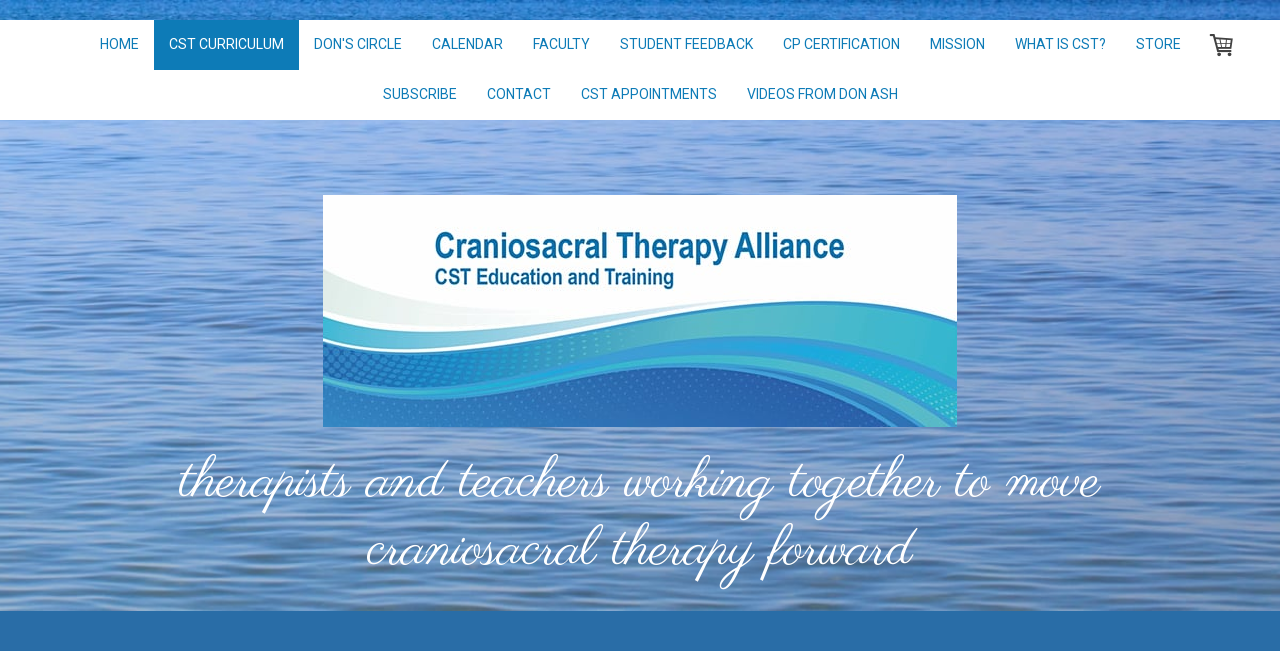

--- FILE ---
content_type: text/html; charset=UTF-8
request_url: https://www.cstalliance.com/cst-curriculum/cst-exploration-day-6-hr-workshop/
body_size: 11709
content:
<!DOCTYPE html>
<html lang="en-US"><head>
    <meta charset="utf-8"/>
    <link rel="dns-prefetch preconnect" href="https://u.jimcdn.com/" crossorigin="anonymous"/>
<link rel="dns-prefetch preconnect" href="https://assets.jimstatic.com/" crossorigin="anonymous"/>
<link rel="dns-prefetch preconnect" href="https://image.jimcdn.com" crossorigin="anonymous"/>
<link rel="dns-prefetch preconnect" href="https://fonts.jimstatic.com" crossorigin="anonymous"/>
<meta name="viewport" content="width=device-width, initial-scale=1"/>
<meta http-equiv="X-UA-Compatible" content="IE=edge"/>
<meta name="description" content="The CST Exploration Day is a 6-hour introductory workshop from the CST Alliance. It provides 6 CEUs and explores the basic concepts of craniosacral therapy. It gives attendees an understanding of the very gentle manual technique of CST as well as an opportunity to experience what the therapy feels like. Benefits of CST are discussed that include its ability to facilitate release of restrictions in the whole body, including the membranes and fluids surrounding the brain and spinal cord. "/>
<meta name="robots" content="index, follow, archive"/>
<meta property="st:section" content="The CST Exploration Day is a 6-hour introductory workshop from the CST Alliance. It provides 6 CEUs and explores the basic concepts of craniosacral therapy. It gives attendees an understanding of the very gentle manual technique of CST as well as an opportunity to experience what the therapy feels like. Benefits of CST are discussed that include its ability to facilitate release of restrictions in the whole body, including the membranes and fluids surrounding the brain and spinal cord. "/>
<meta name="generator" content="Jimdo Creator"/>
<meta name="twitter:title" content="CST Exploration Day 6 hr workshop"/>
<meta name="twitter:description" content="The CST Exploration Day is a 6-hour introductory workshop from the CST Alliance. It provides 6 CEUs and explores the basic concepts of craniosacral therapy. It gives attendees an understanding of the very gentle manual technique of CST as well as an opportunity to experience what the therapy feels like. Benefits of CST are discussed that include its ability to facilitate release of restrictions in the whole body, including the membranes and fluids surrounding the brain and spinal cord."/>
<meta name="twitter:card" content="summary_large_image"/>
<meta property="og:url" content="http://www.cstalliance.com/cst-curriculum/cst-exploration-day-6-hr-workshop/"/>
<meta property="og:title" content="CST Exploration Day 6 hr workshop"/>
<meta property="og:description" content="The CST Exploration Day is a 6-hour introductory workshop from the CST Alliance. It provides 6 CEUs and explores the basic concepts of craniosacral therapy. It gives attendees an understanding of the very gentle manual technique of CST as well as an opportunity to experience what the therapy feels like. Benefits of CST are discussed that include its ability to facilitate release of restrictions in the whole body, including the membranes and fluids surrounding the brain and spinal cord."/>
<meta property="og:type" content="website"/>
<meta property="og:locale" content="en_US"/>
<meta property="og:site_name" content="CST-Alliance"/>
<meta name="twitter:image" content="https://image.jimcdn.com/cdn-cgi/image//app/cms/storage/image/path/sb0f7c80529a80bcb/backgroundarea/i5428dee7769470bf/version/1515343820/image.jpg"/>
<meta property="og:image" content="https://image.jimcdn.com/cdn-cgi/image//app/cms/storage/image/path/sb0f7c80529a80bcb/backgroundarea/i5428dee7769470bf/version/1515343820/image.jpg"/>
<meta property="og:image:width" content="2000"/>
<meta property="og:image:height" content="1500"/>
<meta property="og:image:secure_url" content="https://image.jimcdn.com/cdn-cgi/image//app/cms/storage/image/path/sb0f7c80529a80bcb/backgroundarea/i5428dee7769470bf/version/1515343820/image.jpg"/><title>CST Exploration Day 6 hr workshop - CST-Alliance</title>
<link rel="shortcut icon" href="https://u.jimcdn.com/cms/o/sb0f7c80529a80bcb/img/favicon.ico?t=1516035648"/>
    <link rel="alternate" type="application/rss+xml" title="Blog" href="https://www.cstalliance.com/rss/blog"/>    
<link rel="canonical" href="https://www.cstalliance.com/cst-curriculum/cst-exploration-day-6-hr-workshop/"/>

        <script src="https://assets.jimstatic.com/ckies.js.865e7e29143a563466bd.js"></script>

        <script src="https://assets.jimstatic.com/cookieControl.js.05068c522913fc506a64.js"></script>
    <script>window.CookieControlSet.setToOff();</script>

    <style>html,body{margin:0}.hidden{display:none}.n{padding:5px}#cc-website-title a {text-decoration: none}.cc-m-image-align-1{text-align:left}.cc-m-image-align-2{text-align:right}.cc-m-image-align-3{text-align:center}</style>

        <link href="https://u.jimcdn.com/cms/o/sb0f7c80529a80bcb/layout/dm_9be50a407a9d5cecc6cefb529bb422e0/css/layout.css?t=1737475406" rel="stylesheet" type="text/css" id="jimdo_layout_css"/>
<script>     /* <![CDATA[ */     /*!  loadCss [c]2014 @scottjehl, Filament Group, Inc.  Licensed MIT */     window.loadCSS = window.loadCss = function(e,n,t){var r,l=window.document,a=l.createElement("link");if(n)r=n;else{var i=(l.body||l.getElementsByTagName("head")[0]).childNodes;r=i[i.length-1]}var o=l.styleSheets;a.rel="stylesheet",a.href=e,a.media="only x",r.parentNode.insertBefore(a,n?r:r.nextSibling);var d=function(e){for(var n=a.href,t=o.length;t--;)if(o[t].href===n)return e.call(a);setTimeout(function(){d(e)})};return a.onloadcssdefined=d,d(function(){a.media=t||"all"}),a};     window.onloadCSS = function(n,o){n.onload=function(){n.onload=null,o&&o.call(n)},"isApplicationInstalled"in navigator&&"onloadcssdefined"in n&&n.onloadcssdefined(o)}     /* ]]> */ </script>     <script>
// <![CDATA[
onloadCSS(loadCss('https://assets.jimstatic.com/web.css.0732c147b7adfbb7c932a67d78765812.css') , function() {
    this.id = 'jimdo_web_css';
});
// ]]>
</script>
<link href="https://assets.jimstatic.com/web.css.0732c147b7adfbb7c932a67d78765812.css" rel="preload" as="style"/>
<noscript>
<link href="https://assets.jimstatic.com/web.css.0732c147b7adfbb7c932a67d78765812.css" rel="stylesheet"/>
</noscript>
    <script>
    //<![CDATA[
        var jimdoData = {"isTestserver":false,"isLcJimdoCom":false,"isJimdoHelpCenter":false,"isProtectedPage":false,"cstok":"","cacheJsKey":"a696674d4c92f468fb8c962458f373cd72fe7ea7","cacheCssKey":"a696674d4c92f468fb8c962458f373cd72fe7ea7","cdnUrl":"https:\/\/assets.jimstatic.com\/","minUrl":"https:\/\/assets.jimstatic.com\/app\/cdn\/min\/file\/","authUrl":"https:\/\/a.jimdo.com\/","webPath":"https:\/\/www.cstalliance.com\/","appUrl":"https:\/\/a.jimdo.com\/","cmsLanguage":"en_US","isFreePackage":false,"mobile":false,"isDevkitTemplateUsed":true,"isTemplateResponsive":true,"websiteId":"sb0f7c80529a80bcb","pageId":1150560618,"packageId":2,"shop":{"deliveryTimeTexts":{"1":"Ships within 1-3 days","2":"Ships within 3-5 days","3":"Delivery in 5-8 days"},"checkoutButtonText":"Check Out","isReady":true,"currencyFormat":{"pattern":"\u00a4#,##0.00","convertedPattern":"$#,##0.00","symbols":{"GROUPING_SEPARATOR":",","DECIMAL_SEPARATOR":".","CURRENCY_SYMBOL":"$"}},"currencyLocale":"en_US"},"tr":{"gmap":{"searchNotFound":"The entered address doesn't exist or couldn't be found.","routeNotFound":"The driving directions couldn't be determined. Possible reasons: The starting address is not specific enough or it is too far from the destination address."},"shop":{"checkoutSubmit":{"next":"Next step","wait":"Please wait"},"paypalError":"An error has occurred. Please try again!","cartBar":"Go to Shopping Cart","maintenance":"Sorry, this store is not available at the moment. Please try again later.","addToCartOverlay":{"productInsertedText":"This item was added to your cart.","continueShoppingText":"Continue shopping","reloadPageText":"Refresh"},"notReadyText":"This store has not been completely set up.","numLeftText":"There are not more than {:num} of this item available at this time.","oneLeftText":"There is only one more of this item available."},"common":{"timeout":"Oops, it looks like there's been an error on our end and your last change didn't go through. Please try again in a minute. "},"form":{"badRequest":"An error has occurred! This form could not be submitted. Please try again later."}},"jQuery":"jimdoGen002","isJimdoMobileApp":false,"bgConfig":{"id":26913918,"type":"picture","options":{"fixed":true},"images":[{"id":4186466218,"url":"https:\/\/image.jimcdn.com\/cdn-cgi\/image\/\/app\/cms\/storage\/image\/path\/sb0f7c80529a80bcb\/backgroundarea\/i5428dee7769470bf\/version\/1515343820\/image.jpg","altText":"","focalPointX":50.0994415283203125,"focalPointY":62.9915791043154769113243673928081989288330078125}]},"bgFullscreen":false,"responsiveBreakpointLandscape":767,"responsiveBreakpointPortrait":480,"copyableHeadlineLinks":false,"tocGeneration":false,"googlemapsConsoleKey":false,"loggingForAnalytics":false,"loggingForPredefinedPages":false,"isFacebookPixelIdEnabled":false,"userAccountId":"d8b9d2d3-41aa-4c4d-aa08-dced9e58f306"};
    // ]]>
</script>

     <script> (function(window) { 'use strict'; var regBuff = window.__regModuleBuffer = []; var regModuleBuffer = function() { var args = [].slice.call(arguments); regBuff.push(args); }; if (!window.regModule) { window.regModule = regModuleBuffer; } })(window); </script>
    <script src="https://assets.jimstatic.com/web.js.9116b46b92b1358798e9.js" async="true"></script>
    <script src="https://assets.jimstatic.com/at.js.4414d972ea768b46a7c9.js"></script>
<meta name="google-site-verification" content="09OLy3AW9n4ipXfYM6Sn48wbEdOSkhyvn0iDDPyZ4Tc"/>
    

</head>

<body class="body cc-page j-has-shop j-m-gallery-styles j-m-video-styles j-m-hr-styles j-m-header-styles j-m-text-styles j-m-emotionheader-styles j-m-htmlCode-styles j-m-rss-styles j-m-form-styles-disabled j-m-table-styles j-m-textWithImage-styles j-m-downloadDocument-styles j-m-imageSubtitle-styles j-m-flickr-styles j-m-googlemaps-styles j-m-blogSelection-styles-disabled j-m-comment-styles j-m-jimdo-styles j-m-profile-styles j-m-guestbook-styles-disabled j-m-promotion-styles j-m-twitter-styles j-m-hgrid-styles j-m-shoppingcart-styles j-m-catalog-styles j-m-product-styles-disabled j-m-facebook-styles j-m-sharebuttons-styles j-m-formnew-styles-disabled j-m-callToAction-styles j-m-turbo-styles j-m-spacing-styles j-m-googleplus-styles j-m-dummy-styles j-m-search-styles j-m-booking-styles j-m-socialprofiles-styles j-footer-styles cc-pagemode-default cc-content-parent" id="page-1150560618">

<div id="cc-inner" class="cc-content-parent">
<input type="checkbox" id="jtpl-navigation__checkbox" class="jtpl-navigation__checkbox"/><!-- _main.sass --><div class="jtpl-main cc-content-parent">

  <!-- _background-area.sass -->
  <div class="jtpl-background-area" background-area="fullscreen"></div>
  <!-- END _background-area.sass -->

  <!-- _mobile-navigation.sass -->
  <div class="jtpl-mobile-navigation">
    <nav class="jtpl-mobile-navigation__inner navigation-colors mobile-navigation-colors navigation-colors--transparency"><div data-container="navigation"><div class="j-nav-variant-nested"><ul class="cc-nav-level-0 j-nav-level-0"><li id="cc-nav-view-1044457718" class="jmd-nav__list-item-0"><a href="/" data-link-title="Home">Home</a></li><li id="cc-nav-view-1035295218" class="jmd-nav__list-item-0 j-nav-has-children cc-nav-parent j-nav-parent jmd-nav__item--parent"><a href="/cst-curriculum/" data-link-title="CST Curriculum">CST Curriculum</a><span data-navi-toggle="cc-nav-view-1035295218" class="jmd-nav__toggle-button"></span><ul class="cc-nav-level-1 j-nav-level-1"><li id="cc-nav-view-1046609918" class="jmd-nav__list-item-1 j-nav-has-children"><a href="/cst-curriculum/be1-basic-elements-1/" data-link-title="BE1 - Basic Elements 1">BE1 - Basic Elements 1</a><span data-navi-toggle="cc-nav-view-1046609918" class="jmd-nav__toggle-button"></span><ul class="cc-nav-level-2 j-nav-level-2"><li id="cc-nav-view-1221069818" class="jmd-nav__list-item-2"><a href="/cst-curriculum/be1-basic-elements-1/about-the-be1-class/" data-link-title="About the BE1 Class">About the BE1 Class</a></li></ul></li><li id="cc-nav-view-1046610018" class="jmd-nav__list-item-1 j-nav-has-children"><a href="/cst-curriculum/be2-basic-elements-2/" data-link-title="BE2 - Basic Elements 2">BE2 - Basic Elements 2</a><span data-navi-toggle="cc-nav-view-1046610018" class="jmd-nav__toggle-button"></span><ul class="cc-nav-level-2 j-nav-level-2"><li id="cc-nav-view-1221069918" class="jmd-nav__list-item-2"><a href="/cst-curriculum/be2-basic-elements-2/about-the-be2-class/" data-link-title="About the BE2 Class">About the BE2 Class</a></li></ul></li><li id="cc-nav-view-1150558318" class="jmd-nav__list-item-1 j-nav-has-children"><a href="/cst-curriculum/be3-basic-elements-3/" data-link-title="BE3 - Basic Elements 3">BE3 - Basic Elements 3</a><span data-navi-toggle="cc-nav-view-1150558318" class="jmd-nav__toggle-button"></span><ul class="cc-nav-level-2 j-nav-level-2"><li id="cc-nav-view-1221070018" class="jmd-nav__list-item-2"><a href="/cst-curriculum/be3-basic-elements-3/about-the-be3-class/" data-link-title="About the BE3 Class">About the BE3 Class</a></li></ul></li><li id="cc-nav-view-1150558618" class="jmd-nav__list-item-1 j-nav-has-children"><a href="/cst-curriculum/se1-somato-emotional-elements-1/" data-link-title="SE1 - Somato-Emotional Elements 1">SE1 - Somato-Emotional Elements 1</a><span data-navi-toggle="cc-nav-view-1150558618" class="jmd-nav__toggle-button"></span><ul class="cc-nav-level-2 j-nav-level-2"><li id="cc-nav-view-1221070118" class="jmd-nav__list-item-2"><a href="/cst-curriculum/se1-somato-emotional-elements-1/about-the-se1-class/" data-link-title="About the SE1 Class">About the SE1 Class</a></li></ul></li><li id="cc-nav-view-1150558818" class="jmd-nav__list-item-1 j-nav-has-children"><a href="/cst-curriculum/se2-somato-emotional-elements-2/" data-link-title="SE2 - Somato-Emotional Elements 2">SE2 - Somato-Emotional Elements 2</a><span data-navi-toggle="cc-nav-view-1150558818" class="jmd-nav__toggle-button"></span><ul class="cc-nav-level-2 j-nav-level-2"><li id="cc-nav-view-1221070218" class="jmd-nav__list-item-2"><a href="/cst-curriculum/se2-somato-emotional-elements-2/about-the-se2-class/" data-link-title="About the SE2 Class">About the SE2 Class</a></li></ul></li><li id="cc-nav-view-1150559418" class="jmd-nav__list-item-1 j-nav-has-children"><a href="/cst-curriculum/cadd-cst-around-death-and-dying/" data-link-title="CADD - CST Around Death and Dying">CADD - CST Around Death and Dying</a><span data-navi-toggle="cc-nav-view-1150559418" class="jmd-nav__toggle-button"></span><ul class="cc-nav-level-2 j-nav-level-2"><li id="cc-nav-view-1221070318" class="jmd-nav__list-item-2"><a href="/cst-curriculum/cadd-cst-around-death-and-dying/about-the-cadd-class/" data-link-title="About the CADD Class">About the CADD Class</a></li></ul></li><li id="cc-nav-view-1046610318" class="jmd-nav__list-item-1 j-nav-has-children"><a href="/cst-curriculum/witness-cs-rhythms-inner-stillness/" data-link-title="Witness - CS Rhythms, Inner Stillness">Witness - CS Rhythms, Inner Stillness</a><span data-navi-toggle="cc-nav-view-1046610318" class="jmd-nav__toggle-button"></span><ul class="cc-nav-level-2 j-nav-level-2"><li id="cc-nav-view-1221070618" class="jmd-nav__list-item-2"><a href="/cst-curriculum/witness-cs-rhythms-inner-stillness/about-the-witness-class/" data-link-title="About the Witness Class">About the Witness Class</a></li></ul></li><li id="cc-nav-view-1181712818" class="jmd-nav__list-item-1 j-nav-has-children"><a href="/cst-curriculum/soi-sports-orthopedic-injuries/" data-link-title="CST-SOI - Sports-Orthopedic Injuries">CST-SOI - Sports-Orthopedic Injuries</a><span data-navi-toggle="cc-nav-view-1181712818" class="jmd-nav__toggle-button"></span><ul class="cc-nav-level-2 j-nav-level-2"><li id="cc-nav-view-1221070418" class="jmd-nav__list-item-2"><a href="/cst-curriculum/soi-sports-orthopedic-injuries/about-the-soi-class/" data-link-title="About the SOI Class">About the SOI Class</a></li></ul></li><li id="cc-nav-view-1150561018" class="jmd-nav__list-item-1 j-nav-has-children"><a href="/cst-curriculum/cs-lymphatic-integration-cli-class/" data-link-title="CS-Lymphatic Integration &quot;CLI Class&quot;">CS-Lymphatic Integration "CLI Class"</a><span data-navi-toggle="cc-nav-view-1150561018" class="jmd-nav__toggle-button"></span><ul class="cc-nav-level-2 j-nav-level-2"><li id="cc-nav-view-1221066718" class="jmd-nav__list-item-2"><a href="/cst-curriculum/cs-lymphatic-integration-cli-class/about-the-cli-class/" data-link-title="About the CLI Class">About the CLI Class</a></li></ul></li><li id="cc-nav-view-1219929818" class="jmd-nav__list-item-1 j-nav-has-children"><a href="/cst-curriculum/cnl-craniosacral-neurolymphatics-cnl-class/" data-link-title="CNL - Craniosacral-Neurolymphatics &quot;CNL Class&quot;">CNL - Craniosacral-Neurolymphatics "CNL Class"</a><span data-navi-toggle="cc-nav-view-1219929818" class="jmd-nav__toggle-button"></span><ul class="cc-nav-level-2 j-nav-level-2"><li id="cc-nav-view-1221070518" class="jmd-nav__list-item-2"><a href="/cst-curriculum/cnl-craniosacral-neurolymphatics-cnl-class/about-the-cnl-class/" data-link-title="About the CNL Class">About the CNL Class</a></li></ul></li><li id="cc-nav-view-1215851818" class="jmd-nav__list-item-1"><a href="/cst-curriculum/pediatric-cst/" data-link-title="Pediatric CST">Pediatric CST</a></li><li id="cc-nav-view-1211278318" class="jmd-nav__list-item-1"><a href="/cst-curriculum/betweener-1-2-cst-review/" data-link-title="BEtweener 1-2 CST Review">BEtweener 1-2 CST Review</a></li><li id="cc-nav-view-1211278418" class="jmd-nav__list-item-1"><a href="/cst-curriculum/betweener-2-3-cst-review/" data-link-title="BEtweener 2-3 CST Review">BEtweener 2-3 CST Review</a></li><li id="cc-nav-view-1213922318" class="jmd-nav__list-item-1"><a href="/cst-curriculum/betweener-3-se1-cst-review/" data-link-title="BEtweener 3-SE1 CST Review">BEtweener 3-SE1 CST Review</a></li><li id="cc-nav-view-1150560618" class="jmd-nav__list-item-1 cc-nav-current j-nav-current jmd-nav__item--current"><a href="/cst-curriculum/cst-exploration-day-6-hr-workshop/" data-link-title="CST Exploration Day 6 hr workshop" class="cc-nav-current j-nav-current jmd-nav__link--current">CST Exploration Day 6 hr workshop</a></li><li id="cc-nav-view-1150561618" class="jmd-nav__list-item-1"><a href="/cst-curriculum/ethics-workshop-3-hr-and-6-hr/" data-link-title="Ethics CATS Workshop, 3 hr and 6 hr">Ethics CATS Workshop, 3 hr and 6 hr</a></li><li id="cc-nav-view-1046609718" class="jmd-nav__list-item-1"><a href="/cst-curriculum/annual-cst-retreat/" data-link-title="Annual CST Retreat">Annual CST Retreat</a></li><li id="cc-nav-view-1150562918" class="jmd-nav__list-item-1"><a href="/cst-curriculum/psychoneuroimmunology-and-cst/" data-link-title="Psychoneuroimmunology and CST">Psychoneuroimmunology and CST</a></li><li id="cc-nav-view-1150562418" class="jmd-nav__list-item-1"><a href="/cst-curriculum/central-nervous-system-and-cst/" data-link-title="Central Nervous System and CST">Central Nervous System and CST</a></li><li id="cc-nav-view-1163911418" class="jmd-nav__list-item-1 j-nav-has-children"><a href="/cst-curriculum/student-information/" data-link-title="STUDENT INFORMATION">STUDENT INFORMATION</a><span data-navi-toggle="cc-nav-view-1163911418" class="jmd-nav__toggle-button"></span><ul class="cc-nav-level-2 j-nav-level-2"><li id="cc-nav-view-1150569118" class="jmd-nav__list-item-2"><a href="/cst-curriculum/student-information/general-registration-info/" data-link-title="General Registration Info.">General Registration Info.</a></li><li id="cc-nav-view-1046610418" class="jmd-nav__list-item-2"><a href="/cst-curriculum/student-information/cancellation-refund-policy/" data-link-title="Cancellation, Refund Policy">Cancellation, Refund Policy</a></li><li id="cc-nav-view-1158545018" class="jmd-nav__list-item-2"><a href="/cst-curriculum/student-information/50-student-appreciation-program/" data-link-title="$50 Student Appreciation Program">$50 Student Appreciation Program</a></li><li id="cc-nav-view-1162197418" class="jmd-nav__list-item-2"><a href="/cst-curriculum/student-information/cst-in-touch-newsletters/" data-link-title="&quot;CST In Touch&quot; Newsletters">"CST In Touch" Newsletters</a></li><li id="cc-nav-view-1046609618" class="jmd-nav__list-item-2"><a href="/cst-curriculum/student-information/mentor-program/" data-link-title="Mentor Program">Mentor Program</a></li><li id="cc-nav-view-1180944518" class="jmd-nav__list-item-2"><a href="/cst-curriculum/student-information/holiday-greeting-cst-alliance/" data-link-title="Holiday Greeting CST Alliance">Holiday Greeting CST Alliance</a></li></ul></li><li id="cc-nav-view-1166793618" class="jmd-nav__list-item-1"><a href="https://straffordwebsites.jimdo.com/cst-curriculum/" data-link-title="RETURN TO CURRICULUM HOME" target="_blank" rel="nofollow">RETURN TO CURRICULUM HOME</a></li></ul></li><li id="cc-nav-view-1156282918" class="jmd-nav__list-item-0"><a href="/don-ash-circle/" data-link-title="Don's Circle">Don's Circle</a></li><li id="cc-nav-view-1046609418" class="jmd-nav__list-item-0"><a href="/calendar/" data-link-title="Calendar">Calendar</a></li><li id="cc-nav-view-1150571018" class="jmd-nav__list-item-0"><a href="/faculty/" data-link-title="Faculty">Faculty</a></li><li id="cc-nav-view-1046609818" class="jmd-nav__list-item-0"><a href="/cst-curriculum/student-feedback/" data-link-title="Student Feedback">Student Feedback</a></li><li id="cc-nav-view-1046609518" class="jmd-nav__list-item-0 j-nav-has-children"><a href="/cp-certification-program/" data-link-title="CP Certification">CP Certification</a><span data-navi-toggle="cc-nav-view-1046609518" class="jmd-nav__toggle-button"></span><ul class="cc-nav-level-1 j-nav-level-1"><li id="cc-nav-view-1162732818" class="jmd-nav__list-item-1"><a href="/cp-certification-program/see-our-csta-cp-certified-practitioners/" data-link-title="See Our CSTA-CP Certified Practitioners">See Our CSTA-CP Certified Practitioners</a></li></ul></li><li id="cc-nav-view-1158514618" class="jmd-nav__list-item-0"><a href="/mission/" data-link-title="Mission">Mission</a></li><li id="cc-nav-view-1035374618" class="jmd-nav__list-item-0"><a href="/what-is-cst/" data-link-title="What is CST?">What is CST?</a></li><li id="cc-nav-view-1046610218" class="jmd-nav__list-item-0"><a href="/store/" data-link-title="Store">Store</a></li><li id="cc-nav-view-1162199718" class="jmd-nav__list-item-0"><a href="/subscribe/" data-link-title="Subscribe">Subscribe</a></li><li id="cc-nav-view-1035295418" class="jmd-nav__list-item-0"><a href="/contact/" data-link-title="Contact">Contact</a></li><li id="cc-nav-view-1216187318" class="jmd-nav__list-item-0"><a href="/cst-appointments/" data-link-title="CST Appointments">CST Appointments</a></li><li id="cc-nav-view-1207310218" class="jmd-nav__list-item-0"><a href="/videos-from-don-ash/" data-link-title="Videos from Don Ash">Videos from Don Ash</a></li></ul></div></div>
    </nav>
</div>
  <!-- / END _mobile-navigation.sass -->

  <!-- _header.sass -->
  <div class="jtpl-header border-options" background-area="stripe" background-area-default="">
    <div class="jtpl-header__inner flex-background-options">

      <div class="jtpl-topbar navigation-colors">
        <!-- _navigation.sass -->
        <label for="jtpl-navigation__checkbox" class="jtpl-navigation__label">
          <span class="jtpl-navigation__borders navigation-colors__menu-icon"></span>
        </label>
        <!-- / END _navigation.sass -->
      </div>

      <!-- _cart.sass -->
      <div class="jtpl-cart">
        <div id="cc-sidecart-wrapper"><script>// <![CDATA[

    window.regModule("sidebar_shoppingcart", {"variant":"default","currencyLocale":"en_US","currencyFormat":{"pattern":"\u00a4#,##0.00","convertedPattern":"$#,##0.00","symbols":{"GROUPING_SEPARATOR":",","DECIMAL_SEPARATOR":".","CURRENCY_SYMBOL":"$"}},"tr":{"cart":{"subtotalText":"Subtotal","emptyBasketText":"Your shopping cart is empty."}}});
// ]]>
</script></div>
      </div>
      <!-- / END _cart.sass -->

      <nav class="jtpl-navigation navigation-colors navigation-alignment"><div class="jtpl-navigation__inner">
          <div data-container="navigation"><div class="j-nav-variant-nested"><ul class="cc-nav-level-0 j-nav-level-0"><li id="cc-nav-view-1044457718" class="jmd-nav__list-item-0"><a href="/" data-link-title="Home">Home</a></li><li id="cc-nav-view-1035295218" class="jmd-nav__list-item-0 j-nav-has-children cc-nav-parent j-nav-parent jmd-nav__item--parent"><a href="/cst-curriculum/" data-link-title="CST Curriculum">CST Curriculum</a><span data-navi-toggle="cc-nav-view-1035295218" class="jmd-nav__toggle-button"></span></li><li id="cc-nav-view-1156282918" class="jmd-nav__list-item-0"><a href="/don-ash-circle/" data-link-title="Don's Circle">Don's Circle</a></li><li id="cc-nav-view-1046609418" class="jmd-nav__list-item-0"><a href="/calendar/" data-link-title="Calendar">Calendar</a></li><li id="cc-nav-view-1150571018" class="jmd-nav__list-item-0"><a href="/faculty/" data-link-title="Faculty">Faculty</a></li><li id="cc-nav-view-1046609818" class="jmd-nav__list-item-0"><a href="/cst-curriculum/student-feedback/" data-link-title="Student Feedback">Student Feedback</a></li><li id="cc-nav-view-1046609518" class="jmd-nav__list-item-0 j-nav-has-children"><a href="/cp-certification-program/" data-link-title="CP Certification">CP Certification</a><span data-navi-toggle="cc-nav-view-1046609518" class="jmd-nav__toggle-button"></span></li><li id="cc-nav-view-1158514618" class="jmd-nav__list-item-0"><a href="/mission/" data-link-title="Mission">Mission</a></li><li id="cc-nav-view-1035374618" class="jmd-nav__list-item-0"><a href="/what-is-cst/" data-link-title="What is CST?">What is CST?</a></li><li id="cc-nav-view-1046610218" class="jmd-nav__list-item-0"><a href="/store/" data-link-title="Store">Store</a></li><li id="cc-nav-view-1162199718" class="jmd-nav__list-item-0"><a href="/subscribe/" data-link-title="Subscribe">Subscribe</a></li><li id="cc-nav-view-1035295418" class="jmd-nav__list-item-0"><a href="/contact/" data-link-title="Contact">Contact</a></li><li id="cc-nav-view-1216187318" class="jmd-nav__list-item-0"><a href="/cst-appointments/" data-link-title="CST Appointments">CST Appointments</a></li><li id="cc-nav-view-1207310218" class="jmd-nav__list-item-0"><a href="/videos-from-don-ash/" data-link-title="Videos from Don Ash">Videos from Don Ash</a></li></ul></div></div>
        </div>
      </nav><div class="jtpl-header__logo-title-area">
        <div class="jtpl-logo">
          <div id="cc-website-logo" class="cc-single-module-element"><div id="cc-m-6478126318" class="j-module n j-imageSubtitle"><div class="cc-m-image-container"><figure class="cc-imagewrapper cc-m-image-align-3">
<a href="https://www.cstalliance.com/" target="_self"><img srcset="https://image.jimcdn.com/cdn-cgi/image/width=320%2Cheight=10000%2Cfit=contain%2Cformat=jpg%2C/app/cms/storage/image/path/sb0f7c80529a80bcb/image/ib91f5ba2b34cc5b3/version/1516380662/image.jpg 320w, https://image.jimcdn.com/cdn-cgi/image/width=634%2Cheight=10000%2Cfit=contain%2Cformat=jpg%2C/app/cms/storage/image/path/sb0f7c80529a80bcb/image/ib91f5ba2b34cc5b3/version/1516380662/image.jpg 634w, https://image.jimcdn.com/cdn-cgi/image/width=640%2Cheight=10000%2Cfit=contain%2Cformat=jpg%2C/app/cms/storage/image/path/sb0f7c80529a80bcb/image/ib91f5ba2b34cc5b3/version/1516380662/image.jpg 640w, https://image.jimcdn.com/cdn-cgi/image/width=960%2Cheight=10000%2Cfit=contain%2Cformat=jpg%2C/app/cms/storage/image/path/sb0f7c80529a80bcb/image/ib91f5ba2b34cc5b3/version/1516380662/image.jpg 960w, https://image.jimcdn.com/cdn-cgi/image/width=1268%2Cheight=10000%2Cfit=contain%2Cformat=jpg%2C/app/cms/storage/image/path/sb0f7c80529a80bcb/image/ib91f5ba2b34cc5b3/version/1516380662/image.jpg 1268w" sizes="(min-width: 634px) 634px, 100vw" id="cc-m-imagesubtitle-image-6478126318" src="https://image.jimcdn.com/cdn-cgi/image/width=634%2Cheight=10000%2Cfit=contain%2Cformat=jpg%2C/app/cms/storage/image/path/sb0f7c80529a80bcb/image/ib91f5ba2b34cc5b3/version/1516380662/image.jpg" alt="CST-Alliance" class="" data-src-width="1769" data-src-height="648" data-src="https://image.jimcdn.com/cdn-cgi/image/width=634%2Cheight=10000%2Cfit=contain%2Cformat=jpg%2C/app/cms/storage/image/path/sb0f7c80529a80bcb/image/ib91f5ba2b34cc5b3/version/1516380662/image.jpg" data-image-id="4171005518"/></a>    

</figure>
</div>
<div class="cc-clear"></div>
<script id="cc-m-reg-6478126318">// <![CDATA[

    window.regModule("module_imageSubtitle", {"data":{"imageExists":true,"hyperlink":"","hyperlink_target":"","hyperlinkAsString":"","pinterest":"0","id":6478126318,"widthEqualsContent":"0","resizeWidth":"634","resizeHeight":233},"id":6478126318});
// ]]>
</script></div></div>
        </div>
        <div class="jtpl-title">
          <div id="cc-website-title" class="cc-single-module-element"><div id="cc-m-5797575118" class="j-module n j-header"><a href="https://www.cstalliance.com/"><span class="cc-within-single-module-element j-website-title-content" id="cc-m-header-5797575118">therapists and teachers working together to move craniosacral therapy forward</span></a></div></div>
        </div>
      </div>

    </div>
  </div>
  <!-- / END _header.sass -->

  <!-- _section-main.sass -->
  <div class="jtpl-section-main content-options-box cc-content-parent">

    <div class="jtpl-sidebar-content__container cc-content-parent">

      <div class="jtpl-content content-options-inner cc-content-parent">
        <div id="content_area" data-container="content"><div id="content_start"></div>
        
        <div id="cc-matrix-1579777618"><div id="cc-m-6475267118" class="j-module n j-header "><h1 class="" id="cc-m-header-6475267118">CST Exploration Day</h1></div><div id="cc-m-6475269518" class="j-module n j-header "><h2 class="" id="cc-m-header-6475269518">Learn basic CST concepts and benefits of this gentle, manual technique</h2></div><div id="cc-m-6475267518" class="j-module n j-header "><h2 class="" id="cc-m-header-6475267518">6 CEUs (NCBTMB, New York State Approved), No pre-requisite required</h2></div><div id="cc-m-6475266718" class="j-module n j-text "><p>
    Craniosacral Therapy (CST) is a gentle, manual therapy that facilitates release of restrictions in the whole body, including the membranes and fluids surrounding the brain and spinal cord,
    encouraging the body's natural ability to heal itself.
</p>

<p>
     
</p>

<p>
    This is a one-day introductory class offered to massage therapists, physical therapists, medical professionals, or anyone in the movement or healing professions, as well as general audiences. It
    is intended to provide a general understanding of this very gentle manual technique and a sample experience of what the therapy feels like. Class participants will learn:
</p>

<ul>
    <li>
        <span style="line-height: 1.5;">The origins, philosophy and basic principles of CST</span>
    </li>

    <li>
        <span style="line-height: 1.5;">How to listen to the craniosacral rhythm</span>
    </li>

    <li>
        <span style="line-height: 1.5;">Basic anatomy and physiology of the craniosacral system</span>
    </li>

    <li>
        <span style="line-height: 1.5;">The gentleness of the touch by first hand experience and demonstration</span>
    </li>

    <li>
        <span style="line-height: 1.5;">Clinical applications and patient populations that may benefit from CST</span>
    </li>

    <li>
        <span style="line-height: 1.5;">How this work can integrate with other medical treatments</span>
    </li>
</ul>

<p>
    Students will receive a 20-page CST study guide as well as a brief overview of our CST curriculum with beginning through advanced CST classes and information on our CSTA-CP certification program.
</p>

<p>
     
</p>

<p>
    This class can be delivered upon request to hospitals, clinics, medical education facilities, associations, private practices and anywhere there is an interest in beginning a continuing education
    program incorporating CST. For more information about scheduling a workshop at your location, or for more info. on fees, dates and locations, please contact our office manager, Jill Ash at
    603-948-2820.
</p>

<p>
     
</p>

<p>
    Next Date TBD
</p></div><div id="cc-m-7130111918" class="j-module n j-callToAction "><div class="j-calltoaction-wrapper j-calltoaction-align-2">
    <a class="j-calltoaction-link j-calltoaction-link-style-1" data-action="button" href="/cst-curriculum/student-information/general-registration-info/" data-title="Read Our Cancellation/Refund Policy, Payment, and General Registration Information">
        Read Our Cancellation/Refund Policy, Payment, and General Registration Information    </a>
</div>
</div><div id="cc-m-6475275118" class="j-module n j-callToAction "><div class="j-calltoaction-wrapper j-calltoaction-align-1">
    <a class="j-calltoaction-link j-calltoaction-link-style-1" data-action="button" href="/cst-curriculum/be1-basic-elements-1/" data-title="CST Exploration Day Attendees Can Save $50 off if they register for a future &quot;CST Basic Elements 1 (BE1)&quot; offered by the CST Alliance with a regular $525 class registration fee. Click here to learn more about the BE1 class which is a three-day class offering 18 CEUs.">
        CST Exploration Day Attendees Can Save $50 off if they register for a future "CST Basic Elements 1 (BE1)" offered by the CST Alliance with a regular $525 class registration fee. Click here to learn more about the BE1 class which is a three-day class offering 18 CEUs.    </a>
</div>
</div><div id="cc-m-6475288818" class="j-module n j-header "><h2 class="" id="cc-m-header-6475288818">Questions about this class or want to register by phone? Please call the CST Alliance office at 603-948-2820 and ask for Jill.</h2></div><div id="cc-m-6549880618" class="j-module n j-callToAction "><div class="j-calltoaction-wrapper j-calltoaction-align-2">
    <a class="j-calltoaction-link j-calltoaction-link-style-1" data-action="button" href="/cst-curriculum/" data-title="Return to Curriculum Home">
        Return to Curriculum Home    </a>
</div>
</div></div>
        
        </div>
      </div>

      <!-- _section-aside.sass -->
      <aside class="jtpl-sidebar"><!-- _navigation.sass --><nav class="jtpl-subnavigation subnavigation-colors"><div data-container="navigation"><div class="j-nav-variant-nested"><ul class="cc-nav-level-1 j-nav-level-1"><li id="cc-nav-view-1046609918" class="jmd-nav__list-item-1 j-nav-has-children"><a href="/cst-curriculum/be1-basic-elements-1/" data-link-title="BE1 - Basic Elements 1">BE1 - Basic Elements 1</a><span data-navi-toggle="cc-nav-view-1046609918" class="jmd-nav__toggle-button"></span></li><li id="cc-nav-view-1046610018" class="jmd-nav__list-item-1 j-nav-has-children"><a href="/cst-curriculum/be2-basic-elements-2/" data-link-title="BE2 - Basic Elements 2">BE2 - Basic Elements 2</a><span data-navi-toggle="cc-nav-view-1046610018" class="jmd-nav__toggle-button"></span></li><li id="cc-nav-view-1150558318" class="jmd-nav__list-item-1 j-nav-has-children"><a href="/cst-curriculum/be3-basic-elements-3/" data-link-title="BE3 - Basic Elements 3">BE3 - Basic Elements 3</a><span data-navi-toggle="cc-nav-view-1150558318" class="jmd-nav__toggle-button"></span></li><li id="cc-nav-view-1150558618" class="jmd-nav__list-item-1 j-nav-has-children"><a href="/cst-curriculum/se1-somato-emotional-elements-1/" data-link-title="SE1 - Somato-Emotional Elements 1">SE1 - Somato-Emotional Elements 1</a><span data-navi-toggle="cc-nav-view-1150558618" class="jmd-nav__toggle-button"></span></li><li id="cc-nav-view-1150558818" class="jmd-nav__list-item-1 j-nav-has-children"><a href="/cst-curriculum/se2-somato-emotional-elements-2/" data-link-title="SE2 - Somato-Emotional Elements 2">SE2 - Somato-Emotional Elements 2</a><span data-navi-toggle="cc-nav-view-1150558818" class="jmd-nav__toggle-button"></span></li><li id="cc-nav-view-1150559418" class="jmd-nav__list-item-1 j-nav-has-children"><a href="/cst-curriculum/cadd-cst-around-death-and-dying/" data-link-title="CADD - CST Around Death and Dying">CADD - CST Around Death and Dying</a><span data-navi-toggle="cc-nav-view-1150559418" class="jmd-nav__toggle-button"></span></li><li id="cc-nav-view-1046610318" class="jmd-nav__list-item-1 j-nav-has-children"><a href="/cst-curriculum/witness-cs-rhythms-inner-stillness/" data-link-title="Witness - CS Rhythms, Inner Stillness">Witness - CS Rhythms, Inner Stillness</a><span data-navi-toggle="cc-nav-view-1046610318" class="jmd-nav__toggle-button"></span></li><li id="cc-nav-view-1181712818" class="jmd-nav__list-item-1 j-nav-has-children"><a href="/cst-curriculum/soi-sports-orthopedic-injuries/" data-link-title="CST-SOI - Sports-Orthopedic Injuries">CST-SOI - Sports-Orthopedic Injuries</a><span data-navi-toggle="cc-nav-view-1181712818" class="jmd-nav__toggle-button"></span></li><li id="cc-nav-view-1150561018" class="jmd-nav__list-item-1 j-nav-has-children"><a href="/cst-curriculum/cs-lymphatic-integration-cli-class/" data-link-title="CS-Lymphatic Integration &quot;CLI Class&quot;">CS-Lymphatic Integration "CLI Class"</a><span data-navi-toggle="cc-nav-view-1150561018" class="jmd-nav__toggle-button"></span></li><li id="cc-nav-view-1219929818" class="jmd-nav__list-item-1 j-nav-has-children"><a href="/cst-curriculum/cnl-craniosacral-neurolymphatics-cnl-class/" data-link-title="CNL - Craniosacral-Neurolymphatics &quot;CNL Class&quot;">CNL - Craniosacral-Neurolymphatics "CNL Class"</a><span data-navi-toggle="cc-nav-view-1219929818" class="jmd-nav__toggle-button"></span></li><li id="cc-nav-view-1215851818" class="jmd-nav__list-item-1"><a href="/cst-curriculum/pediatric-cst/" data-link-title="Pediatric CST">Pediatric CST</a></li><li id="cc-nav-view-1211278318" class="jmd-nav__list-item-1"><a href="/cst-curriculum/betweener-1-2-cst-review/" data-link-title="BEtweener 1-2 CST Review">BEtweener 1-2 CST Review</a></li><li id="cc-nav-view-1211278418" class="jmd-nav__list-item-1"><a href="/cst-curriculum/betweener-2-3-cst-review/" data-link-title="BEtweener 2-3 CST Review">BEtweener 2-3 CST Review</a></li><li id="cc-nav-view-1213922318" class="jmd-nav__list-item-1"><a href="/cst-curriculum/betweener-3-se1-cst-review/" data-link-title="BEtweener 3-SE1 CST Review">BEtweener 3-SE1 CST Review</a></li><li id="cc-nav-view-1150560618" class="jmd-nav__list-item-1 cc-nav-current j-nav-current jmd-nav__item--current"><a href="/cst-curriculum/cst-exploration-day-6-hr-workshop/" data-link-title="CST Exploration Day 6 hr workshop" class="cc-nav-current j-nav-current jmd-nav__link--current">CST Exploration Day 6 hr workshop</a></li><li id="cc-nav-view-1150561618" class="jmd-nav__list-item-1"><a href="/cst-curriculum/ethics-workshop-3-hr-and-6-hr/" data-link-title="Ethics CATS Workshop, 3 hr and 6 hr">Ethics CATS Workshop, 3 hr and 6 hr</a></li><li id="cc-nav-view-1046609718" class="jmd-nav__list-item-1"><a href="/cst-curriculum/annual-cst-retreat/" data-link-title="Annual CST Retreat">Annual CST Retreat</a></li><li id="cc-nav-view-1150562918" class="jmd-nav__list-item-1"><a href="/cst-curriculum/psychoneuroimmunology-and-cst/" data-link-title="Psychoneuroimmunology and CST">Psychoneuroimmunology and CST</a></li><li id="cc-nav-view-1150562418" class="jmd-nav__list-item-1"><a href="/cst-curriculum/central-nervous-system-and-cst/" data-link-title="Central Nervous System and CST">Central Nervous System and CST</a></li><li id="cc-nav-view-1163911418" class="jmd-nav__list-item-1 j-nav-has-children"><a href="/cst-curriculum/student-information/" data-link-title="STUDENT INFORMATION">STUDENT INFORMATION</a><span data-navi-toggle="cc-nav-view-1163911418" class="jmd-nav__toggle-button"></span></li><li id="cc-nav-view-1166793618" class="jmd-nav__list-item-1"><a href="https://straffordwebsites.jimdo.com/cst-curriculum/" data-link-title="RETURN TO CURRICULUM HOME" target="_blank" rel="nofollow">RETURN TO CURRICULUM HOME</a></li></ul></div></div>
        </nav><!-- END _navigation.sass --><div class="jtpl-sidebar__content sidebar-options">
          <div data-container="sidebar"><div id="cc-matrix-1319692618"><div id="cc-m-6490658218" class="j-module n j-header "><h3 class="" id="cc-m-header-6490658218">CST Alliance</h3></div><div id="cc-m-7192269418" class="j-module n j-header "><h3 class="" id="cc-m-header-7192269418">249 Rochester Hill Rd.</h3></div><div id="cc-m-6475213118" class="j-module n j-header "><h3 class="" id="cc-m-header-6475213118">Rochester, NH 03867</h3></div><div id="cc-m-6490665018" class="j-module n j-header "><h3 class="" id="cc-m-header-6490665018">Phone: 603-948-2820</h3></div><div id="cc-m-6538349518" class="j-module n j-callToAction "><div class="j-calltoaction-wrapper j-calltoaction-align-2">
    <a class="j-calltoaction-link j-calltoaction-link-style-1" data-action="button" href="/contact/" data-title="Contact the CST Alliance">
        Contact the CST Alliance    </a>
</div>
</div><div id="cc-m-6549836818" class="j-module n j-callToAction "><div class="j-calltoaction-wrapper j-calltoaction-align-2">
    <a class="j-calltoaction-link j-calltoaction-link-style-1" data-action="button" href="/cst-curriculum/" data-title="CST Class Information">
        CST Class Information    </a>
</div>
</div><div id="cc-m-6688996118" class="j-module n j-callToAction "><div class="j-calltoaction-wrapper j-calltoaction-align-2">
    <a class="j-calltoaction-link j-calltoaction-link-style-1" data-action="button" href="/subscribe/" data-title="Subscribe">
        Subscribe    </a>
</div>
</div><div id="cc-m-6501775918" class="j-module n j-imageSubtitle "><figure class="cc-imagewrapper cc-m-image-align-3">
<a href="/don-ash-circle/"><img srcset="https://image.jimcdn.com/cdn-cgi/image/width=125%2Cheight=10000%2Cfit=contain%2Cformat=jpg%2C/app/cms/storage/image/path/sb0f7c80529a80bcb/image/i5f336cdeebab25fd/version/1517240006/image.jpg 125w, https://image.jimcdn.com/cdn-cgi/image/width=250%2Cheight=10000%2Cfit=contain%2Cformat=jpg%2C/app/cms/storage/image/path/sb0f7c80529a80bcb/image/i5f336cdeebab25fd/version/1517240006/image.jpg 250w" sizes="(min-width: 125px) 125px, 100vw" id="cc-m-imagesubtitle-image-6501775918" src="https://image.jimcdn.com/cdn-cgi/image/width=125%2Cheight=10000%2Cfit=contain%2Cformat=jpg%2C/app/cms/storage/image/path/sb0f7c80529a80bcb/image/i5f336cdeebab25fd/version/1517240006/image.jpg" alt="" class="" data-src-width="710" data-src-height="710" data-src="https://image.jimcdn.com/cdn-cgi/image/width=125%2Cheight=10000%2Cfit=contain%2Cformat=jpg%2C/app/cms/storage/image/path/sb0f7c80529a80bcb/image/i5f336cdeebab25fd/version/1517240006/image.jpg" data-image-id="4179518418"/></a>    

</figure>

<div class="cc-clear"></div>
<script id="cc-m-reg-6501775918">// <![CDATA[

    window.regModule("module_imageSubtitle", {"data":{"imageExists":true,"hyperlink":"\/app\/sb0f7c80529a80bcb\/p99d8f4e9546f940a\/","hyperlink_target":"","hyperlinkAsString":"Don's Circle","pinterest":"0","id":6501775918,"widthEqualsContent":"0","resizeWidth":"125","resizeHeight":125},"id":6501775918});
// ]]>
</script></div><div id="cc-m-7225785518" class="j-module n j-callToAction "><div class="j-calltoaction-wrapper j-calltoaction-align-2">
    <a class="j-calltoaction-link j-calltoaction-link-style-1" data-action="button" href="/2024/03/21/clinical-jewels/" data-title="Clinical Jewels">
        Clinical Jewels    </a>
</div>
</div><div id="cc-m-7192268718" class="j-module n j-imageSubtitle "><figure class="cc-imagewrapper cc-m-image-align-3">
<a href="https://my.ncbtmb.org/eweb/DynamicPage.aspx?Site=NCBTMB&amp;webcode=NCBTMBApprovedProviderDetailsPage&amp;cep_key=0c8a136b-eea0-49b1-9bb8-36ef98148c5d" target="_blank"><img srcset="https://image.jimcdn.com/cdn-cgi/image/width=93%2Cheight=10000%2Cfit=contain%2Cformat=jpg%2C/app/cms/storage/image/path/sb0f7c80529a80bcb/image/if09aa1183150f8ae/version/1704829400/image.jpg 93w, https://image.jimcdn.com/cdn-cgi/image/width=186%2Cheight=10000%2Cfit=contain%2Cformat=jpg%2C/app/cms/storage/image/path/sb0f7c80529a80bcb/image/if09aa1183150f8ae/version/1704829400/image.jpg 186w" sizes="(min-width: 93px) 93px, 100vw" id="cc-m-imagesubtitle-image-7192268718" src="https://image.jimcdn.com/cdn-cgi/image/width=93%2Cheight=10000%2Cfit=contain%2Cformat=jpg%2C/app/cms/storage/image/path/sb0f7c80529a80bcb/image/if09aa1183150f8ae/version/1704829400/image.jpg" alt="" class="" data-src-width="349" data-src-height="347" data-src="https://image.jimcdn.com/cdn-cgi/image/width=93%2Cheight=10000%2Cfit=contain%2Cformat=jpg%2C/app/cms/storage/image/path/sb0f7c80529a80bcb/image/if09aa1183150f8ae/version/1704829400/image.jpg" data-image-id="4536518518"/></a>    

</figure>

<div class="cc-clear"></div>
<script id="cc-m-reg-7192268718">// <![CDATA[

    window.regModule("module_imageSubtitle", {"data":{"imageExists":true,"hyperlink":"https:\/\/my.ncbtmb.org\/eweb\/DynamicPage.aspx?Site=NCBTMB&webcode=NCBTMBApprovedProviderDetailsPage&cep_key=0c8a136b-eea0-49b1-9bb8-36ef98148c5d","hyperlink_target":"_blank","hyperlinkAsString":"https:\/\/my.ncbtmb.org\/eweb\/DynamicPage.aspx?Site=NCBTMB&webcode=NCBTMBApprovedProviderDetailsPage&cep_key=0c8a136b-eea0-49b1-9bb8-36ef98148c5d","pinterest":"0","id":7192268718,"widthEqualsContent":"0","resizeWidth":"93","resizeHeight":93},"id":7192268718});
// ]]>
</script></div><div id="cc-m-5872671918" class="j-module n j-text "><p style="text-align: center;">
     NCBTMB Approved CE Provider:
</p>

<p style="text-align: center;">
    <a href="https://my.ncbtmb.org/eweb/DynamicPage.aspx?Site=NCBTMB&amp;webcode=NCBTMBApprovedProviderDetailsPage&amp;cep_key=0c8a136b-eea0-49b1-9bb8-36ef98148c5d" target="_blank" title="https://my.ncbtmb.org/eweb/DynamicPage.aspx?Site=NCBTMB&amp;webcode=NCBTMBApprovedProviderDetailsPage&amp;cep_key=0c8a136b-eea0-49b1-9bb8-36ef98148c5d">#451232-10 </a><a href="https://www.ncbtmb.org/courses/?venue=45123210-The+Craniosacral+Therapy+Alliance" target="_blank" title="https://www.ncbtmb.org/courses/?venue=45123210-The+Craniosacral+Therapy+Alliance"></a>
</p>

<p style="text-align: center;">
    Visit us on YouTube and Facebook:
</p></div><div id="cc-m-6490491118" class="j-module n j-imageSubtitle "><figure class="cc-imagewrapper cc-m-image-align-3">
<a href="https://www.youtube.com/user/DonAshTV" target="_blank"><img srcset="https://image.jimcdn.com/cdn-cgi/image/width=65%2Cheight=10000%2Cfit=contain%2Cformat=png%2C/app/cms/storage/image/path/sb0f7c80529a80bcb/image/i564950e07593b4f1/version/1515346305/image.png 65w, https://image.jimcdn.com/cdn-cgi/image//app/cms/storage/image/path/sb0f7c80529a80bcb/image/i564950e07593b4f1/version/1515346305/image.png 128w" sizes="(min-width: 65px) 65px, 100vw" id="cc-m-imagesubtitle-image-6490491118" src="https://image.jimcdn.com/cdn-cgi/image/width=65%2Cheight=10000%2Cfit=contain%2Cformat=png%2C/app/cms/storage/image/path/sb0f7c80529a80bcb/image/i564950e07593b4f1/version/1515346305/image.png" alt="" class="" data-src-width="128" data-src-height="128" data-src="https://image.jimcdn.com/cdn-cgi/image/width=65%2Cheight=10000%2Cfit=contain%2Cformat=png%2C/app/cms/storage/image/path/sb0f7c80529a80bcb/image/i564950e07593b4f1/version/1515346305/image.png" data-image-id="4175555318"/></a>    

</figure>

<div class="cc-clear"></div>
<script id="cc-m-reg-6490491118">// <![CDATA[

    window.regModule("module_imageSubtitle", {"data":{"imageExists":true,"hyperlink":"https:\/\/www.youtube.com\/user\/DonAshTV","hyperlink_target":"_blank","hyperlinkAsString":"https:\/\/www.youtube.com\/user\/DonAshTV","pinterest":"0","id":6490491118,"widthEqualsContent":"0","resizeWidth":"65","resizeHeight":65},"id":6490491118});
// ]]>
</script></div><div id="cc-m-6492864418" class="j-module n j-imageSubtitle "><figure class="cc-imagewrapper cc-m-image-align-3">
<a href="https://www.facebook.com/CSTAlliance/" target="_blank"><img srcset="https://image.jimcdn.com/cdn-cgi/image/width=50%2Cheight=10000%2Cfit=contain%2Cformat=jpg%2C/app/cms/storage/image/path/sb0f7c80529a80bcb/image/ia54ae87eac2b79ff/version/1515346256/image.jpg 50w, https://image.jimcdn.com/cdn-cgi/image/width=100%2Cheight=10000%2Cfit=contain%2Cformat=jpg%2C/app/cms/storage/image/path/sb0f7c80529a80bcb/image/ia54ae87eac2b79ff/version/1515346256/image.jpg 100w" sizes="(min-width: 50px) 50px, 100vw" id="cc-m-imagesubtitle-image-6492864418" src="https://image.jimcdn.com/cdn-cgi/image/width=50%2Cheight=10000%2Cfit=contain%2Cformat=jpg%2C/app/cms/storage/image/path/sb0f7c80529a80bcb/image/ia54ae87eac2b79ff/version/1515346256/image.jpg" alt="" class="" data-src-width="140" data-src-height="140" data-src="https://image.jimcdn.com/cdn-cgi/image/width=50%2Cheight=10000%2Cfit=contain%2Cformat=jpg%2C/app/cms/storage/image/path/sb0f7c80529a80bcb/image/ia54ae87eac2b79ff/version/1515346256/image.jpg" data-image-id="4176375418"/></a>    

</figure>

<div class="cc-clear"></div>
<script id="cc-m-reg-6492864418">// <![CDATA[

    window.regModule("module_imageSubtitle", {"data":{"imageExists":true,"hyperlink":"https:\/\/www.facebook.com\/CSTAlliance\/","hyperlink_target":"_blank","hyperlinkAsString":"https:\/\/www.facebook.com\/CSTAlliance\/","pinterest":"0","id":6492864418,"widthEqualsContent":"0","resizeWidth":"50","resizeHeight":50},"id":6492864418});
// ]]>
</script></div><div id="cc-m-6540576318" class="j-module n j-hr ">    <hr/>
</div></div></div>
        </div>
      </aside><!-- / END _section-aside.sass -->
</div>
    <!-- / END _section-main.sass -->

    <!-- _footer.sass -->
    <footer class="jtpl-footer footer-options"><div class="jtpl-footer__inner">
        <div id="contentfooter" data-container="footer">

    
    <div class="j-meta-links">
        <a href="/about-cst-alliance-of-nh/">About</a> | <a href="/sitemap/">Sitemap</a><br/>Copyright 2025    </div>

    <div class="j-admin-links">
            

<span class="loggedin">
    <a rel="nofollow" id="logout" target="_top" href="https://cms.e.jimdo.com/app/cms/logout.php">
        Log out    </a>
    |
    <a rel="nofollow" id="edit" target="_top" href="https://a.jimdo.com/app/auth/signin/jumpcms/?page=1150560618">Edit</a>
</span>
        </div>

    
</div>

      </div>
    </footer><!-- / END _footer.sass -->
</div>
  <!-- / END _main.sass -->
</div>
</div>
    <ul class="cc-FloatingButtonBarContainer cc-FloatingButtonBarContainer-left hidden">

                    <!-- scroll to top button -->
            <li class="cc-FloatingButtonBarContainer-button-scroll">
                <a href="javascript:void(0);" title="Scroll to top">
                    <span>Scroll to top</span>
                </a>
            </li>
            <script>// <![CDATA[

    window.regModule("common_scrolltotop", []);
// ]]>
</script>    </ul>
    <script type="text/javascript">
//<![CDATA[
addAutomatedTracking('creator.website', track_anon);
//]]>
</script>
    





</body>
</html>
